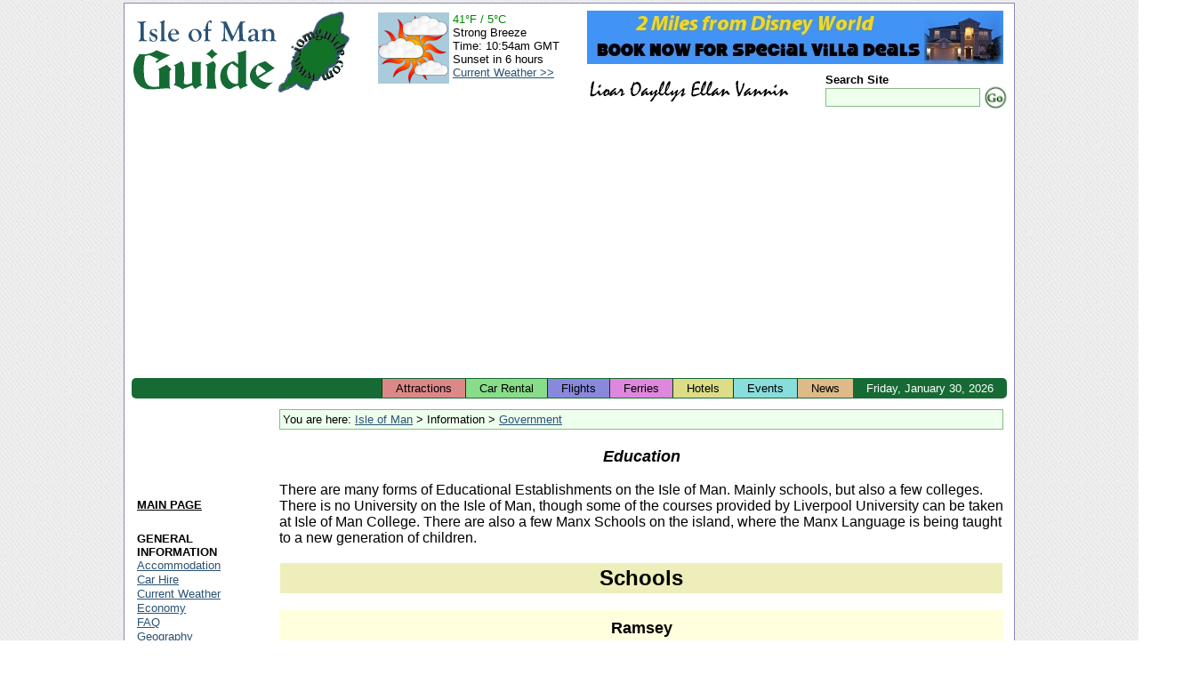

--- FILE ---
content_type: text/html; charset=UTF-8
request_url: https://www.iomguide.com/education.php
body_size: 6542
content:
<!DOCTYPE HTML PUBLIC "-//W3C//DTD HTML 4.01 Transitional//EN" "http://www.w3.org/TR/html4/loose.dtd">
<html xmlns="http://www.w3.org/1999/xhtml" xmlns:v="urn:schemas-microsoft-com:vml">
<head>
<meta http-equiv="Content-Type" content="text/html; charset=ISO-8859-1">
<meta name="author" content="Maxima Systems Ltd.">
<meta http-equiv="imagetoolbar" content="no">
<link rel="shortcut icon" href="/favicon.ico" type="image/x-icon">
<link rel="icon" href="/favicon.ico" type="image/x-icon">
<link rel="start" href="/index.php">
<link rel="search" href="/cgi-bin/gsearch.cgi">
<link rel="contents" href="/sitemap.php">
<link rel="section" href="/economy.php" title="Economy">
<link rel="section" href="/geography.php" title="Geography">
<link rel="section" href="/government.php" title="Government">
<link rel="section" href="/peopleliving.php" title="People and Living">
<link rel="section" href="/touristinformation.php" title="Tourist Information">
<link rel="section" href="/transportation.php" title="Transportation">
<link rel="section" href="/earlysites.php" title="Early Historical Sites">
<link rel="section" href="/islandglens.php" title="Island Glens">
<link rel="section" href="/museums.php" title="Museums">
<link rel="section" href="/recreation.php" title="Recreational Activities">
<link rel="section" href="/touristsites.php" title="Tourist Sites">
<link rel="stylesheet" type="text/css" href="/style/default-style.css">
<link rel="stylesheet" type="text/css" href="/style/events.css">
<meta name="description" content="Schools, Colleges and other places of Education on the Isle of Man.">
<meta name="keywords" content="Schools Isle of man,colleges Isle of Man,IOM Schools,IOM Colleges,Education,Primary,Scoill">
<title>Isle of Man Guide - PEOPLE AND LIVING, Education</title>

<!--[if IE 7]>
<link rel="stylesheet" href="/style/iefix-7.css" type="text/css">
<![endif]-->
<!--[if lte IE 6]>
<link rel="stylesheet" href="/style/iefix-lte6.css" type="text/css">
<![endif]-->
<!--[if lt IE 6]>
<link rel="stylesheet" href="/style/iefix-lt6.css" type="text/css">
<![endif]-->
<script async src="https://pagead2.googlesyndication.com/pagead/js/adsbygoogle.js?client=ca-pub-9873758510707866"
     crossorigin="anonymous"></script>
<style type="text/css">
<!--
.entry 		{
			font-size: 0.8em;
		}
.heading 	{
			font-size: 0.8em;
		}
-->
</style>
</head>

<body>
<!-- Start Page Container (Entire Page) - table will stretch around content beyond the right window edge if necessary -->
<!-- This ensures the header, footer and page body are all in alignment -->
<div id="page-container">

<!-- Start Main Page Container (Header and Page Body) -->
<div id="main-page-container" class="giveLayout">


<!-- Start Header -->
<div id="page-header">
	<div id="header-image-layer"><h1><a href="/" title="Isle of Man Guide">Isle of Man Guide</a></h1><a id="locateiom" href="/geography.php" title="Isle of Man Geography"><img src="/images/locateiom-icon.gif" width="83" height="103" border="0" alt="Isle of Man Guide Logo"></a></div>
	<div id="banner-image-layer"><a href="http://www.windsor-hills-kissimmee.com/"><img src="/images/windsor-hills-villa3.jpg" border="0"></a></div>
	<div id="header-lower-right">
		<div id="lioar-oayllys">
     			<img src="/images/lioaroayllys.gif" width="229" height="24" alt="Lioar Oayllys Ellan Vannin">
		</div>
		<div id="search-form-layer">
			<form action="/cgi-bin/gsearch.cgi" method="get">
				<p class="formfields">
					<input type="hidden" name="ul" value="http://www.iomguide.com/">
					<label><span class="search_site">Search Site</span><br>
					<input type="text" name="q" size="20" maxlength="200" value="" class="search_box"></label><!--
					--><input type="image" src="/images/gosearch.gif" alt="Search" class="search_button">
				</p>
			</form>
		</div>
	</div>

	<div id="weather-layer">
		<table cellpadding="0" cellspacing="2">
			<tr>
				<td style="padding-right: 2px;"><img src="/weather/generated_icons/current_weather_day.png" width="80" height="80" alt="Current Weather"></td>
				<td>
					<span style="color: #008800">41&deg;F&nbsp;/&nbsp;5&deg;C</span><br>
					Strong Breeze<br>
					Time:&nbsp;10:54am GMT<br>
					Sunset&nbsp;in&nbsp;6&nbsp;hours<br>
					<a href="/weather/current_weather.php">Current&nbsp;Weather&nbsp;&gt;&gt;</a><br>
				</td>
			</tr>
		</table>
	</div>
	<div class="clear"></div>
</div>
<!-- End Header -->

<!-- Start Top Bar -->
<div id="topbar">
	<div id="date-elt">Friday,&nbsp;January&nbsp;30,&nbsp;2026</div>
	<ul id="tabs" title="Quick Links">
		<li class="tabelt"><a id="topbar-attractions" href="/touristsites.php">Attractions</a></li>
		<li class="tabelt"><a id="topbar-car-rentals" href="/carhire.php">Car Rental</a></li>
		<li class="tabelt"><a id="topbar-flights" href="/traveltotheisland.php">Flights</a></li>
		<li class="tabelt"><a id="topbar-ferries" href="/traveltotheisland.php?chosen_tab=1">Ferries</a></li>
		<li class="tabelt"><a id="topbar-hotels" href="/accommodation.php">Hotels</a></li>
		<li class="tabelt"><a id="topbar-events" href="/events/event-list.php">Events</a></li>
		<li class="tabelt"><a id="topbar-news" href="/news/index.php">News</a></li>
	</ul>
</div>
<!-- End Top Bar -->

<!-- Start Page Body -->
<div id="page-body">
<table cellpadding="2" cellspacing="2" width="100%">
<tr>
<td height="1%" width="1%"></td>
<td rowspan="2" valign="top">
<!-- Start Main Page Area -->
<div id="main_column" class="giveLayout">
<div id="cat_list">You are here: <a href="/index.php">Isle of Man</a>&nbsp;&gt;&nbsp;Information&nbsp;&gt;&nbsp;<a href="/government.php">Government</a></div><center><h1>Education</h1></center>
<br>
There are many forms of Educational Establishments on the Isle of Man.  Mainly
schools, but also a few colleges.  There is no University on the Isle of Man,
though some of the courses provided by Liverpool University can be taken at
Isle of Man College.  There are also a few Manx Schools on the island, where
the Manx Language is being taught to a new generation of children.
<br>
<br>

<center>
<table cellpadding="3" cellspacing="1" border="0" width="100%">
 <tr>
  <td bgcolor="#EEEEBB" align="center"><b><font size="+2">Schools</font></b></td>
 </tr>
</table>
</center>

<br>

<center>
<table cellpadding="10" cellspacing="0" border="0" width="100%">
 <tr>
  <td bgcolor="#FFFFDD" align="center"><font size="+1"><b>Ramsey</b></font></td>
 </tr>
 <tr>
  <td bgcolor="#FFFFDD">
   <center>
   <table cellpadding="0" cellspacing="0" border="0"><tr><td>

   <table cellpadding="10" cellspacing="0" border="0" width="100%">
    <tr>
     <td bgcolor="#EEEEAA" class="entry" width="1%">
      <img src="images/nophoto.gif" width="150" height="100" alt="Photo Not Yet Available" />
     </td>
     <td bgcolor="#EEEEAA" class="entry" valign="top">
      <b>Albert Road Junior School</b><br>
      Albert Road<br>
      Ramsey<br><br>
      Tel:&nbsp;+44&nbsp;(0)&nbsp;1624&nbsp;812185<br>
      E-mail:&nbsp;enquiries@albertrd.sch.im
     </td>
    </tr>
   </table>

   <br>

   <table cellpadding="10" cellspacing="0" border="0" width="100%">
    <tr>
     <td bgcolor="#EEEEAA" class="entry" width="1%">
      <img src="images/nophoto.gif" width="150" height="100" alt="Photo Not Yet Available" />
     </td>
     <td bgcolor="#EEEEAA" class="entry" valign="top">
      <b>Ramsey Grammar School</b><br>
      Lezayre Road<br>
      Ramsey<br><br>
      Tel:&nbsp;+44&nbsp;(0)&nbsp;1624&nbsp;811100<br>
      &nbsp;
     </td>
    </tr>
   </table>

   <br>

   <table cellpadding="10" cellspacing="0" border="0" width="100%">
    <tr>
     <td bgcolor="#EEEEAA" class="entry" width="1%">
      <img src="images/nophoto.gif" width="150" height="100" alt="Photo Not Yet Available" />
     </td>
     <td bgcolor="#EEEEAA" class="entry" valign="top">
      <b>Auldyn Infant School</b><br>
      Lezayre Road<br>
      Ramsey<br><br>
      Tel:&nbsp;+44&nbsp;(0)&nbsp;1624&nbsp;812662<br>
      E-mail:&nbsp;enquiries@auldyn.sch.im
     </td>
    </tr>
   </table>

   </td></tr></table>
   </center>
  </td>
 </tr>
</table>
</center>

<br />

<center>
<table cellpadding="10" cellspacing="0" border="0" width="100%">
 <tr>
  <td bgcolor="#FFFFDD" align="center"><font size="+1"><b>Douglas</b></font></td>
 </tr>
 <tr>
  <td bgcolor="#FFFFDD">
   <center>
   <table cellpadding="0" cellspacing="0" border="0"><tr><td>

   <table cellpadding="10" cellspacing="0" border="0" width="100%">
    <tr>
     <td bgcolor="#EEEEAA" class="entry" width="1%">
      <img src="images/nophoto.gif" width="150" height="100" alt="Photo Not Yet Available" />
     </td>
     <td bgcolor="#EEEEAA" class="entry" valign="top">
      <b>Anagh Coar Primary School</b><br>
      Anagh Coar<br><br>
      Tel:&nbsp;+44&nbsp;(0)&nbsp;1624&nbsp;622148<br>
      E-mail:&nbsp;enquiries@anaghcoar.sch.im
     </td>
    </tr>
   </table>

   <br>

   <table cellpadding="10" cellspacing="0" border="0" width="100%">
    <tr>
     <td bgcolor="#EEEEAA" class="entry" width="1%">
      <img src="images/nophoto.gif" width="150" height="100" alt="Photo Not Yet Available" />
     </td>
     <td bgcolor="#EEEEAA" class="entry" valign="top">
      <b>Anagh Coar Primary School</b><br>
      Anagh Coar<br><br>
      Tel:&nbsp;+44&nbsp;(0)&nbsp;1624&nbsp;622148<br>
      E-mail:&nbsp;enquiries@anaghcoar.sch.im
     </td>
    </tr>
   </table>

   <br>

   <table cellpadding="10" cellspacing="0" border="0" width="100%">
    <tr>
     <td bgcolor="#EEEEAA" class="entry" width="1%">
      <img src="images/nophoto.gif" width="150" height="100" alt="Photo Not Yet Available" />
     </td>
     <td bgcolor="#EEEEAA" class="entry" valign="top">
      <b>Ashley Hill Primary School</b><br>
      Onchan<br><br>
      Tel:&nbsp;+44&nbsp;(0)&nbsp;1624&nbsp;622104<br>
      E-mail:&nbsp;enquiries@ashleyhill.sch.im
     </td>
    </tr>
   </table>

   <br>

   <table cellpadding="10" cellspacing="0" border="0" width="100%">
    <tr>
     <td bgcolor="#EEEEAA" class="entry" width="1%">
      <img src="images/nophoto.gif" width="150" height="100" alt="Photo Not Yet Available" />
     </td>
     <td bgcolor="#EEEEAA" class="entry" valign="top">
      <b>Ballakermeen High School</b><br><br>
      Tel:&nbsp;+44&nbsp;(0)&nbsp;1624&nbsp;648700
     </td>
    </tr>
   </table>

   <br>

   <table cellpadding="10" cellspacing="0" border="0" width="100%">
    <tr>
     <td bgcolor="#EEEEAA" class="entry" width="1%">
      <img src="images/nophoto.gif" width="150" height="100" alt="Photo Not Yet Available" />
     </td>
     <td bgcolor="#EEEEAA" class="entry" valign="top">
      <b>Ballacottier School</b><br>
      Clybane Road<br>
      Farmhill<br>
      Braddan<br><br>
      Tel:&nbsp;+44&nbsp;(0)&nbsp;1624&nbsp;612558<br>
      E-mail:&nbsp;enquiries@ballacottier.sch.im
     </td>
    </tr>
   </table>

   <br>

   <table cellpadding="10" cellspacing="0" border="0" width="100%">
    <tr>
     <td bgcolor="#EEEEAA" class="entry" width="1%">
      <img src="images/nophoto.gif" width="150" height="100" alt="Photo Not Yet Available" />
     </td>
     <td bgcolor="#EEEEAA" class="entry" valign="top">
      <b>Ballacloan Infants School</b><br>
      Besmense Road<br><br>
      Tel:&nbsp;+44&nbsp;(0)&nbsp;1624&nbsp;674615<br>
      E-mail:&nbsp;enquiries@ballacloan.sch.im
     </td>
    </tr>
   </table>

   <br>

   <table cellpadding="10" cellspacing="0" border="0" width="100%">
    <tr>
     <td bgcolor="#EEEEAA" class="entry" width="1%">
      <img src="images/nophoto.gif" width="150" height="100" alt="Photo Not Yet Available" />
     </td>
     <td bgcolor="#EEEEAA" class="entry" valign="top">
      <b>Ballaquayle Infants School</b><br>
      Ballaquayle<br><br>
      Tel:&nbsp;+44&nbsp;(0)&nbsp;1624&nbsp;622066<br>
      E-mail:&nbsp;enquiries@ballaquayle.sch.im
     </td>
    </tr>
   </table>

   <br>

   <table cellpadding="10" cellspacing="0" border="0" width="100%">
    <tr>
     <td bgcolor="#EEEEAA" class="entry" width="1%">
      <img src="images/nophoto.gif" width="150" height="100" alt="Photo Not Yet Available" />
     </td>
     <td bgcolor="#EEEEAA" class="entry" valign="top">
      <b>Braddan Primary School</b><br>
      Braddan<br><br>
      Tel:&nbsp;+44&nbsp;(0)&nbsp;1624&nbsp;661087<br>
      E-mail:&nbsp;enquiries@braddan.sch.im
     </td>
    </tr>
   </table>

   <br>

   <table cellpadding="10" cellspacing="0" border="0" width="100%">
    <tr>
     <td bgcolor="#EEEEAA" class="entry" width="1%">
      <img src="images/nophoto.gif" width="150" height="100" alt="Photo Not Yet Available" />
     </td>
     <td bgcolor="#EEEEAA" class="entry" valign="top">
      <b>Cronk-Y-Berry Primary School</b><br>
      Hailwood Avenue<br><br>
      Tel:&nbsp;+44&nbsp;(0)&nbsp;1624&nbsp;615995<br>
      E-mail:&nbsp;enquiries@cronkyberry.sch.im
     </td>
    </tr>
   </table>

   <br>

   <table cellpadding="10" cellspacing="0" border="0" width="100%">
    <tr>
     <td bgcolor="#EEEEAA" class="entry" width="1%">
      <img src="images/nophoto.gif" width="150" height="100" alt="Photo Not Yet Available" />
     </td>
     <td bgcolor="#EEEEAA" class="entry" valign="top">
      <b>Fairfield School</b><br>
      Tynwald Street<br><br>
      Tel:&nbsp;+44&nbsp;(0)&nbsp;1624&nbsp;675835<br>
      E-mail:&nbsp;enquiries@fairfield.sch.im
     </td>
    </tr>
   </table>

   <br>

   <table cellpadding="10" cellspacing="0" border="0" width="100%">
    <tr>
     <td bgcolor="#EEEEAA" class="entry" width="1%">
      <img src="images/nophoto.gif" width="150" height="100" alt="Photo Not Yet Available" />
     </td>
     <td bgcolor="#EEEEAA" class="entry" valign="top">
      <b>Kewaigue School</b><br>
      Kewaigue<br><br>
      Tel:&nbsp;+44&nbsp;(0)&nbsp;1624&nbsp;673951<br>
      E-mail:&nbsp;enquiries@kewaigue.sch.im
     </td>
    </tr>
   </table>

   <br>

   <table cellpadding="10" cellspacing="0" border="0" width="100%">
    <tr>
     <td bgcolor="#EEEEAA" class="entry" width="1%">
      <img src="images/nophoto.gif" width="150" height="100" alt="Photo Not Yet Available" />
     </td>
     <td bgcolor="#EEEEAA" class="entry" valign="top">
      <b>Manor Park School</b><br>
      Pulrose Road<br><br>
      Tel:&nbsp;+44&nbsp;(0)&nbsp;1624&nbsp;623794<br>
      E-mail:&nbsp;enquiries@manorpark.sch.im
     </td>
    </tr>
   </table>

   <br>

   <table cellpadding="10" cellspacing="0" border="0" width="100%">
    <tr>
     <td bgcolor="#EEEEAA" class="entry" width="1%">
      <img src="images/nophoto.gif" width="150" height="100" alt="Photo Not Yet Available" />
     </td>
     <td bgcolor="#EEEEAA" class="entry" valign="top">
      <b>Murray's Road Junior School</b><br>
      Laureston Avenue<br><br>
      Tel:&nbsp;+44&nbsp;(0)&nbsp;1624&nbsp;621681<br>
      E-mail:&nbsp;enquiries@murraysrd.sch.im
     </td>
    </tr>
   </table>

   <br>

   <table cellpadding="10" cellspacing="0" border="0" width="100%">
    <tr>
     <td bgcolor="#EEEEAA" class="entry" width="1%">
      <img src="images/nophoto.gif" width="150" height="100" alt="Photo Not Yet Available" />
     </td>
     <td bgcolor="#EEEEAA" class="entry" valign="top">
      <b>Onchan Primary School</b><br>
      School Road<br><br>
      Tel:&nbsp;+44&nbsp;(0)&nbsp;1624&nbsp;673465<br>
      E-mail:&nbsp;enquiries@onchan.sch.im
     </td>
    </tr>
   </table>

   <br>

   <table cellpadding="10" cellspacing="0" border="0" width="100%">
    <tr>
     <td bgcolor="#EEEEAA" class="entry" width="1%">
      <img src="images/nophoto.gif" width="150" height="100" alt="Photo Not Yet Available" />
     </td>
     <td bgcolor="#EEEEAA" class="entry" valign="top">
      <b>Scoill Vallajeelt</b><br>
      Meadow Crescent<br>
      Braddan<br><br>
      Tel:&nbsp;+44&nbsp;(0)&nbsp;1624&nbsp;670844<br>
      E-mail:&nbsp;enquiries@vallajeelt.sch.im
     </td>
    </tr>
   </table>

   <br>

   <table cellpadding="10" cellspacing="0" border="0" width="100%">
    <tr>
     <td bgcolor="#EEEEAA" class="entry" width="1%">
      <img src="images/nophoto.gif" width="150" height="100" alt="Photo Not Yet Available" />
     </td>
     <td bgcolor="#EEEEAA" class="entry" valign="top">
      <b>St Marys RC Mixed &amp; Infants School</b><br>
      St Mary's Road<br><br>
      Tel:&nbsp;+44&nbsp;(0)&nbsp;1624&nbsp;673807<br>
      E-mail:&nbsp;enquiries@stmarys.sch.im
     </td>
    </tr>
   </table>

   <br>

   <table cellpadding="10" cellspacing="0" border="0" width="100%">
    <tr>
     <td bgcolor="#EEEEAA" class="entry" width="1%">
      <img src="images/nophoto.gif" width="150" height="100" alt="Photo Not Yet Available" />
     </td>
     <td bgcolor="#EEEEAA" class="entry" valign="top">
      <b>St Ninians High School</b><br>
      St. Ninian's<br><br>
      Tel:&nbsp;+44&nbsp;(0)&nbsp;1624&nbsp;648800
     </td>
    </tr>
   </table>

   <br>

   <table cellpadding="10" cellspacing="0" border="0" width="100%">
    <tr>
     <td bgcolor="#EEEEAA" class="entry" width="1%">
      <img src="images/nophoto.gif" width="150" height="100" alt="Photo Not Yet Available" />
     </td>
     <td bgcolor="#EEEEAA" class="entry" valign="top">
      <b>St. Ninian's Upper School</b><br>
      St. Ninian's<br><br>
      Tel:&nbsp;+44&nbsp;(0)&nbsp;1624&nbsp;648800
     </td>
    </tr>
   </table>

   <br>

   <table cellpadding="10" cellspacing="0" border="0" width="100%">
    <tr>
     <td bgcolor="#EEEEAA" class="entry" width="1%">
      <img src="images/nophoto.gif" width="150" height="100" alt="Photo Not Yet Available" />
     </td>
     <td bgcolor="#EEEEAA" class="entry" valign="top">
      <b>St Thomas C of E Primary School</b><br>
      Finch Road<br><br>
      Tel:&nbsp;+44&nbsp;(0)&nbsp;1624&nbsp;674230<br>
      E-mail:&nbsp;enquiries@stthomas.sch.im
     </td>
    </tr>
   </table>

   <br>

   <table cellpadding="10" cellspacing="0" border="0" width="100%">
    <tr>
     <td bgcolor="#EEEEAA" class="entry" width="1%">
      <img src="images/nophoto.gif" width="150" height="100" alt="Photo Not Yet Available" />
     </td>
     <td bgcolor="#EEEEAA" class="entry" valign="top">
      <b>Williaston School</b><br>
      School Road<br><br>
      Tel:&nbsp;+44&nbsp;(0)&nbsp;1624&nbsp;621577<br>
      E-mail:&nbsp;enquiries@willaston.sch.im
     </td>
    </tr>
   </table>

   </td></tr></table>
   </center>
  </td>
 </tr>
</table>
</center>

<br>

<center>
<table cellpadding="10" cellspacing="0" border="0" width="100%">
 <tr>
  <td bgcolor="#FFFFDD" align="center"><font size="+1"><b>Castletown</b></font></td>
 </tr>
 <tr>
  <td bgcolor="#FFFFDD">
   <center>
   <table cellpadding="0" cellspacing="0" border="0"><tr><td>

   <table cellpadding="10" cellspacing="0" border="0" width="100%">
    <tr>
     <td bgcolor="#EEEEAA" class="entry" width="1%">
      <img src="images/nophoto.gif" width="150" height="100" alt="Photo Not Yet Available" />
     </td>
     <td bgcolor="#EEEEAA" class="entry" valign="top">
      <b>Arbory Primary School</b><br>
      Ballabeg<br><br>
      Tel:&nbsp;+44&nbsp;(0)&nbsp;1624&nbsp;823369<br>
      enquiries@arbory.sch.im
     </td>
    </tr>
   </table>

   <br>

   <table cellpadding="10" cellspacing="0" border="0" width="100%">
    <tr>
     <td bgcolor="#EEEEAA" class="entry" width="1%">
      <img src="images/nophoto.gif" width="150" height="100" alt="Photo Not Yet Available" />
     </td>
     <td bgcolor="#EEEEAA" class="entry" valign="top">
      <b>Ballasalla School</b><br>
      Ballsalla<br><br>
      Tel:&nbsp;+44&nbsp;(0)&nbsp;1624&nbsp;822529<br>
      enquiries@ballasalla.sch.im
     </td>
    </tr>
   </table>

   <br>

   <table cellpadding="10" cellspacing="0" border="0" width="100%">
    <tr>
     <td bgcolor="#EEEEAA" class="entry" width="1%">
      <img src="images/nophoto.gif" width="150" height="100" alt="Photo Not Yet Available" />
     </td>
     <td bgcolor="#EEEEAA" class="entry" valign="top">
      <b>Ashley Hill Primary School</b><br>
      Ashley Hill<br><br>
      Tel:&nbsp;+44&nbsp;(0)&nbsp;1624&nbsp;824230<br>
     </td>
    </tr>
   </table>

   <br>

   <table cellpadding="10" cellspacing="0" border="0" width="100%">
    <tr>
     <td bgcolor="#EEEEAA" class="entry" width="1%">
      <img src="images/nophoto.gif" width="150" height="100" alt="Photo Not Yet Available" />
     </td>
     <td bgcolor="#EEEEAA" class="entry" valign="top">
      <b>Buchan School</b><br><br>
      Tel:&nbsp;+44&nbsp;(0)&nbsp;1624&nbsp;820400<br>
      enquiries@buchan.sch.im
     </td>
    </tr>
   </table>

   <br>

   <table cellpadding="10" cellspacing="0" border="0" width="100%">
    <tr>
     <td bgcolor="#EEEEAA" class="entry" width="1%">
      <img src="images/nophoto.gif" width="150" height="100" alt="Photo Not Yet Available" />
     </td>
     <td bgcolor="#EEEEAA" class="entry" valign="top">
      <b>Castle Rushen High School</b><br>
      Abory Road<br><br>
      Tel:&nbsp;+44&nbsp;(0)&nbsp;1624&nbsp;826500<br>
     </td>
    </tr>
   </table>

   <br>

   <table cellpadding="10" cellspacing="0" border="0" width="100%">
    <tr>
     <td bgcolor="#EEEEAA" class="entry" width="1%">
      <a href="/right-photos.php?2053"><img src="/photos/../people-and-living/eduction/photos/king-williams-college.jpg" width="150" height="103" alt="King Williams College" border="0"></a>     </td>
     <td bgcolor="#EEEEAA" class="entry" valign="top">
      <b>King William's College</b><br><br>
      Tel:&nbsp;+44&nbsp;(0)&nbsp;1624&nbsp;820400<br>
     </td>
    </tr>
   </table>

   <br>

   <table cellpadding="10" cellspacing="0" border="0" width="100%">
    <tr>
     <td bgcolor="#EEEEAA" class="entry" width="1%">
      <img src="images/nophoto.gif" width="150" height="100" alt="Photo Not Yet Available" />
     </td>
     <td bgcolor="#EEEEAA" class="entry" valign="top">
      <b>Victoria Road School</b><br>
      Victoria Road<br><br>
      Tel:&nbsp;+44&nbsp;(0)&nbsp;1624&nbsp;822208<br>
      enquiries@victoriard.sch.im
     </td>
    </tr>
   </table>

   </td></tr></table>
   </center>
  </td>
 </tr>
</table>
</center>

<br>

<center>
<table cellpadding="10" cellspacing="0" border="0" width="100%">
 <tr>
  <td bgcolor="#FFFFDD" align="center"><font size="+1"><b>Sulby</b></font></td>
 </tr>
 <tr>
  <td bgcolor="#FFFFDD">
   <center>
   <table cellpadding="0" cellspacing="0" border="0"><tr><td>

   <table cellpadding="10" cellspacing="0" border="0" width="100%">
    <tr>
     <td bgcolor="#EEEEAA" class="entry" width="1%">
      <img src="images/nophoto.gif" width="150" height="100" alt="Photo Not Yet Available" />
     </td>
     <td bgcolor="#EEEEAA" class="entry" valign="top">
      <b>Ballaugh School</b><br>
      Ballaugh<br>
      Kirk Michael<br><br>
      Tel:&nbsp;+44&nbsp;(0)&nbsp;1624&nbsp;897311<br>
      enquiries@ballaugh.sch.im
     </td>
    </tr>
   </table>

   <br>

   <table cellpadding="10" cellspacing="0" border="0" width="100%">
    <tr>
     <td bgcolor="#EEEEAA" class="entry" width="1%">
      <img src="images/nophoto.gif" width="150" height="100" alt="Photo Not Yet Available" />
     </td>
     <td bgcolor="#EEEEAA" class="entry" valign="top">
      <b>Jurby School</b><br>
      Jurby<br><br>
      Tel:&nbsp;+44&nbsp;(0)&nbsp;1624&nbsp;897651<br>
      enquiries@jurby.sch.im
     </td>
    </tr>
   </table>

   <br>

   <table cellpadding="10" cellspacing="0" border="0" width="100%">
    <tr>
     <td bgcolor="#EEEEAA" class="entry" width="1%">
      <img src="images/nophoto.gif" width="150" height="100" alt="Photo Not Yet Available" />
     </td>
     <td bgcolor="#EEEEAA" class="entry" valign="top">
      <b>Sulby Primary School</b><br><br>
      Tel:&nbsp;+44&nbsp;(0)&nbsp;1624&nbsp;897258<br>
      enquiries@sulby.sch.im
     </td>
    </tr>
   </table>

   </td></tr></table>
   </center>
  </td>
 </tr>
</table>
</center>

<br>

<center>
<table cellpadding="10" cellspacing="0" border="0" width="100%">
 <tr>
  <td bgcolor="#FFFFDD" align="center"><font size="+1"><b>Peel</b></font></td>
 </tr>
 <tr>
  <td bgcolor="#FFFFDD">
   <center>
   <table cellpadding="0" cellspacing="0" border="0"><tr><td>

   <table cellpadding="10" cellspacing="0" border="0" width="100%">
    <tr>
     <td bgcolor="#EEEEAA" class="entry" width="1%">
      <img src="images/nophoto.gif" width="150" height="100" alt="Photo Not Yet Available" />
     </td>
     <td bgcolor="#EEEEAA" class="entry" valign="top">
      <b>Peel Clothworkers School</b><br>
      Derby Road<br><br>
      Tel:&nbsp;+44&nbsp;(0)&nbsp;1624&nbsp;842518<br>
      enquiries@clothworkers.sch.im
     </td>
    </tr>
   </table>

   <br>

   <table cellpadding="10" cellspacing="0" border="0" width="100%">
    <tr>
     <td bgcolor="#EEEEAA" class="entry" width="1%">
      <img src="images/nophoto.gif" width="150" height="100" alt="Photo Not Yet Available" />
     </td>
     <td bgcolor="#EEEEAA" class="entry" valign="top">
      <b>Queen Elizabeth II High School</b><br>
      Douglas Road<br><br>
      Tel:&nbsp;+44&nbsp;(0)&nbsp;1624&nbsp;841000<br>
     </td>
    </tr>
   </table>

   </td></tr></table>
   </center>
  </td>
 </tr>
</table>
</center>

<br>

<center>
<table cellpadding="10" cellspacing="0" border="0" width="100%">
 <tr>
  <td bgcolor="#FFFFDD" align="center"><font size="+1"><b>Laxey</b></font></td>
 </tr>
 <tr>
  <td bgcolor="#FFFFDD">
   <center>
   <table cellpadding="0" cellspacing="0" border="0"><tr><td>

   <table cellpadding="10" cellspacing="0" border="0" width="100%">
    <tr>
     <td bgcolor="#EEEEAA" class="entry" width="1%">
      <img src="images/nophoto.gif" width="150" height="100" alt="Photo Not Yet Available" />
     </td>
     <td bgcolor="#EEEEAA" class="entry" valign="top">
      <b>Dhoon School</b><br>
      Maughold<br><br>
      Tel:&nbsp;+44&nbsp;(0)&nbsp;1624&nbsp;861227<br>
      enquiries@dhoon.sch.im
     </td>
    </tr>
   </table>

   <br>

   <table cellpadding="10" cellspacing="0" border="0" width="100%">
    <tr>
     <td bgcolor="#EEEEAA" class="entry" width="1%">
      <img src="images/nophoto.gif" width="150" height="100" alt="Photo Not Yet Available" />
     </td>
     <td bgcolor="#EEEEAA" class="entry" valign="top">
      <b>Laxey Primary School</b><br>
      Quarry Road<br><br>
      Tel:&nbsp;+44&nbsp;(0)&nbsp;1624&nbsp;861373<br>
      enquiries@laxey.sch.im
     </td>
    </tr>
   </table>

   </td></tr></table>
   </center>
  </td>
 </tr>
</table>
</center>

<br>

<center>
<table cellpadding="10" cellspacing="0" border="0" width="100%">
 <tr>
  <td bgcolor="#FFFFDD" align="center"><font size="+1"><b>St. Johns</b></font></td>
 </tr>
 <tr>
  <td bgcolor="#FFFFDD">
   <center>
   <table cellpadding="0" cellspacing="0" border="0"><tr><td>

   <table cellpadding="10" cellspacing="0" border="0" width="100%">
    <tr>
     <td bgcolor="#EEEEAA" class="entry" width="1%">
      <img src="images/nophoto.gif" width="150" height="100" alt="Photo Not Yet Available" />
     </td>
     <td bgcolor="#EEEEAA" class="entry" valign="top">
      <b>Foxdale School</b><br>
      Mines Road<br><br>
      Tel:&nbsp;+44&nbsp;(0)&nbsp;1624&nbsp;801236<br>
      enquiries@foxdale.sch.im
     </td>
    </tr>
   </table>

   <br>

   <table cellpadding="10" cellspacing="0" border="0" width="100%">
    <tr>
     <td bgcolor="#EEEEAA" class="entry" width="1%">
      <img src="images/nophoto.gif" width="150" height="100" alt="Photo Not Yet Available" />
     </td>
     <td bgcolor="#EEEEAA" class="entry" valign="top">
      <b>St. Johns School</b><br>
      Main Road<br><br>
      Tel:&nbsp;+44&nbsp;(0)&nbsp;1624&nbsp;801282<br>
      enquiries@stjohns.sch.im
     </td>
    </tr>
   </table>

   </td></tr></table>
   </center>
  </td>
 </tr>
</table>
</center>

<br>

<center>
<table cellpadding="10" cellspacing="0" border="0" width="100%">
 <tr>
  <td bgcolor="#FFFFDD" align="center"><font size="+1"><b>Marown</b></font></td>
 </tr>
 <tr>
  <td bgcolor="#FFFFDD">
   <center>
   <table cellpadding="0" cellspacing="0" border="0"><tr><td>

   <table cellpadding="10" cellspacing="0" border="0" width="100%">
    <tr>
     <td bgcolor="#EEEEAA" class="entry" width="1%">
      <img src="images/nophoto.gif" width="150" height="100" alt="Photo Not Yet Available" />
     </td>
     <td bgcolor="#EEEEAA" class="entry" valign="top">
      <b>Marown School</b><br>
      Glen Darragh Road<br>
      Glen Vine<br><br>
      Tel:&nbsp;+44&nbsp;(0)&nbsp;1624&nbsp;851428<br>
      enquiries@marown.sch.im
     </td>
    </tr>
   </table>

   </td></tr></table>
   </center>
  </td>
 </tr>
</table>
</center>

<br>

<center>
<table cellpadding="10" cellspacing="0" border="0" width="100%">
 <tr>
  <td bgcolor="#FFFFDD" align="center"><font size="+1"><b>Port St. Mary</b></font></td>
 </tr>
 <tr>
  <td bgcolor="#FFFFDD">
   <center>
   <table cellpadding="0" cellspacing="0" border="0"><tr><td>

   <table cellpadding="10" cellspacing="0" border="0" width="100%">
    <tr>
     <td bgcolor="#EEEEAA" class="entry" width="1%">
      <img src="images/nophoto.gif" width="150" height="100" alt="Photo Not Yet Available" />
     </td>
     <td bgcolor="#EEEEAA" class="entry" valign="top">
      <b>Rushen Primary School</b><br>
      Church Road<br>
      Four Roads<br><br>
      Tel:&nbsp;+44&nbsp;(0)&nbsp;1624&nbsp;833308<br>
      enquiries@rushen.sch.im
     </td>
    </tr>
   </table>

   <br>

   <table cellpadding="10" cellspacing="0" border="0" width="100%">
    <tr>
     <td bgcolor="#EEEEAA" class="entry" width="1%">
      <img src="images/nophoto.gif" width="150" height="100" alt="Photo Not Yet Available" />
     </td>
     <td bgcolor="#EEEEAA" class="entry" valign="top">
      <b>Scoill Phurt Le Moirrey</b><br>
      Plantation Road<br><br>
      Tel:&nbsp;+44&nbsp;(0)&nbsp;1624&nbsp;835531<br>
      enquiries@phurtlemoirrey.sch.im
     </td>
    </tr>
   </table>

   </td></tr></table>
   </center>
  </td>
 </tr>
</table>
</center>

<br>

<center>
<table cellpadding="10" cellspacing="0" border="0" width="100%">
 <tr>
  <td bgcolor="#FFFFDD" align="center"><font size="+1"><b>Kirk Andreas</b></font></td>
 </tr>
 <tr>
  <td bgcolor="#FFFFDD">
   <center>
   <table cellpadding="0" cellspacing="0" border="0"><tr><td>

   <table cellpadding="10" cellspacing="0" border="0" width="100%">
    <tr>
     <td bgcolor="#EEEEAA" class="entry" width="1%">
      <img src="images/nophoto.gif" width="150" height="100" alt="Photo Not Yet Available" />
     </td>
     <td bgcolor="#EEEEAA" class="entry" valign="top">
      <b>Andreas Primary School</b><br>
      Andreas Village<br><br>
      Tel:&nbsp;+44&nbsp;(0)&nbsp;1624&nbsp;880375<br>
      enquiries@andreas.sch.im
     </td>
    </tr>
   </table>

   <br>

   <table cellpadding="10" cellspacing="0" border="0" width="100%">
    <tr>
     <td bgcolor="#EEEEAA" class="entry" width="1%">
      <img src="images/nophoto.gif" width="150" height="100" alt="Photo Not Yet Available" />
     </td>
     <td bgcolor="#EEEEAA" class="entry" valign="top">
      <b>Bride Infant School</b><br>
      Bride Village<br><br>
      Tel:&nbsp;+44&nbsp;(0)&nbsp;1624&nbsp;880347<br>
      enquiries@bride.sch.im
     </td>
    </tr>
   </table>

   </td></tr></table>
   </center>
  </td>
 </tr>
</table>
</center>

<br>

<center>
<table cellpadding="10" cellspacing="0" border="0" width="100%">
 <tr>
  <td bgcolor="#FFFFDD" align="center"><font size="+1"><b>Kirk Michael</b></font></td>
 </tr>
 <tr>
  <td bgcolor="#FFFFDD">
   <center>
   <table cellpadding="0" cellspacing="0" border="0"><tr><td>

   <table cellpadding="10" cellspacing="0" border="0" width="100%">
    <tr>
     <td bgcolor="#EEEEAA" class="entry" width="1%">
      <img src="images/nophoto.gif" width="150" height="100" alt="Photo Not Yet Available" />
     </td>
     <td bgcolor="#EEEEAA" class="entry" valign="top">
      <b>Michael Primary School</b><br><br>
      Tel:&nbsp;+44&nbsp;(0)&nbsp;1624&nbsp;897311<br>
      enquiries@michael.sch.im
     </td>
    </tr>
   </table>

   </td></tr></table>
   </center>
  </td>
 </tr>
</table>
</center>

<br>
<br>
<br>

<center>
<table cellpadding="3" cellspacing="1" border="0" width="100%">
 <tr>
  <td bgcolor="#BBEEBB" align="center"><b><font size="+2">Colleges</font></b></td>
 </tr>
</table>
</center>

<br>

<center>
<table cellpadding="10" cellspacing="0" border="0" width="100%">
 <tr>
  <td bgcolor="#DDFFDD" align="center"><font size="+1"><b>Kirk Andreas</b></font></td>
 </tr>
 <tr>
  <td bgcolor="#DDFFDD">
   <center>
   <table cellpadding="0" cellspacing="0" border="0"><tr><td>

   <table cellpadding="10" cellspacing="0" border="0" width="100%">
    <tr>
     <td bgcolor="#AAEEAA" class="entry" width="1%">
      <img src="images/nophoto.gif" width="150" height="100" alt="Photo Not Yet Available" />
     </td>
     <td bgcolor="#AAEEAA" class="entry" valign="top">
      <b>Brightlife Ltd, Educational Establishment</b><br>
      Ballavodden Manor<br><br>
      Tel:&nbsp;+44&nbsp;(0)&nbsp;1624&nbsp;880318<br>
      E-mail:&nbsp;brightlife@brightlife.com
     </td>
    </tr>
   </table>

   </td></tr></table>
   </center>
  </td>
 </tr>
</table>
</center>

<br>

<center>
<table cellpadding="10" cellspacing="0" border="0" width="100%">
 <tr>
  <td bgcolor="#DDFFDD" align="center"><font size="+1"><b>Port Erin</b></font></td>
 </tr>
 <tr>
  <td bgcolor="#DDFFDD">
   <center>
   <table cellpadding="0" cellspacing="0" border="0"><tr><td>

   <table cellpadding="10" cellspacing="0" border="0" width="100%">
    <tr>
     <td bgcolor="#AAEEAA" class="entry" width="1%">
      <img src="images/nophoto.gif" width="150" height="100" alt="Photo Not Yet Available" />
     </td>
     <td bgcolor="#AAEEAA" class="entry" valign="top">
      <b>IHMES International Hotel School</b><br>
      Windsor House<br>
      The Promenade<br><br>
      Tel:&nbsp;+44&nbsp;(0)&nbsp;1624&nbsp;832836<br>
      E-mail:&nbsp;office@ihmes.com
     </td>
    </tr>
   </table>

   <br>

   <table cellpadding="10" cellspacing="0" border="0" width="100%">
    <tr>
     <td bgcolor="#AAEEAA" class="entry" width="1%">
      <img src="images/nophoto.gif" width="150" height="100" alt="Photo Not Yet Available" />
     </td>
     <td bgcolor="#AAEEAA" class="entry" valign="top">
      <b>International College</b><br>
      Windsor House<br><br>
      Tel:&nbsp;+44&nbsp;(0)&nbsp;1624&nbsp;836871<br>
     </td>
    </tr>
   </table>

   </td></tr></table>
   </center>
  </td>
 </tr>
</table>
</center>

<br>

<center>
<table cellpadding="10" cellspacing="0" border="0" width="100%">
 <tr>
  <td bgcolor="#DDFFDD" align="center"><font size="+1"><b>Douglas</b></font></td>
 </tr>
 <tr>
  <td bgcolor="#DDFFDD">
   <center>
   <table cellpadding="0" cellspacing="0" border="0"><tr><td>

   <table cellpadding="10" cellspacing="0" border="0" width="100%">
    <tr>
     <td bgcolor="#AAEEAA" class="entry" width="1%">
      <img src="images/nophoto.gif" width="150" height="100" alt="Photo Not Yet Available" />
     </td>
     <td bgcolor="#AAEEAA" class="entry" valign="top">
      <b>Centre for Manx Studies</b><br>
      6 Kingswood Grove<br><br>
      Tel:&nbsp;+44&nbsp;(0)&nbsp;1624&nbsp;673074<br>
      E-mail:&nbsp;cms@liverpool.ac.uk
     </td>
    </tr>
   </table>

   <br>

   <table cellpadding="10" cellspacing="0" border="0" width="100%">
    <tr>
     <td bgcolor="#AAEEAA" class="entry" width="1%">
      <img src="images/nophoto.gif" width="150" height="100" alt="Photo Not Yet Available" />
     </td>
     <td bgcolor="#AAEEAA" class="entry" valign="top">
      <b>Isle of Man College</b><br>
      Homefield Road<br><br>
      Tel:&nbsp;+44&nbsp;(0)&nbsp;1624&nbsp;648200<br>
      E-mail:&nbsp;enquiries@iomcollege.ac.im
     </td>
    </tr>
   </table>

   <br>

   <table cellpadding="10" cellspacing="0" border="0" width="100%">
    <tr>
     <td bgcolor="#AAEEAA" class="entry" width="1%">
      <img src="images/nophoto.gif" width="150" height="100" alt="Photo Not Yet Available" />
     </td>
     <td bgcolor="#AAEEAA" class="entry" valign="top">
      <b>International Business School</b><br>
      The Nunnery, Old Castletown Road<br><br>
      Tel:&nbsp;+44&nbsp;(0)&nbsp;1624&nbsp;693700<br>
      E-mail:&nbsp;enquiries@ibs.ac.im
     </td>
    </tr>
   </table>

   <br>

   <table cellpadding="10" cellspacing="0" border="0" width="100%">
    <tr>
     <td bgcolor="#AAEEAA" class="entry" width="1%">
      <img src="images/nophoto.gif" width="150" height="100" alt="Photo Not Yet Available" />
     </td>
     <td bgcolor="#AAEEAA" class="entry" valign="top">
      <b>Manx Academy of Performing Arts</b><br><br>
      Tel:&nbsp;+44&nbsp;(0)&nbsp;1624&nbsp;851800</td>
     </td>
    </tr>
   </table>

   <br>

   <table cellpadding="10" cellspacing="0" border="0" width="100%">
    <tr>
     <td bgcolor="#AAEEAA" class="entry" width="1%">
      <img src="images/nophoto.gif" width="150" height="100" alt="Photo Not Yet Available" />
     </td>
     <td bgcolor="#AAEEAA" class="entry" valign="top">
      <b>Theatrix Theatre Company</b><br><br>
      Tel:&nbsp;+44&nbsp;(0)&nbsp;1624&nbsp;625959<br>
     </td>
    </tr>
   </table>

   </td></tr></table>
   </center>
  </td>
 </tr>
</table>
</center>

<br>

<br>
<div id="news_layer">
	<h2>Related News Articles</h2>
	<ul>

			<li><a href="/news/general-news.php?story=110153" class="news_title">Go back, give back!</a> <span class="news_detail">23 April 2013<BR>The Isle of Man Arts Council and the Department of Education and Children are seeking people working in the creative industries to visit their old secondary school to inspire and encourage others who may aspire to work in the arts or cultural sectors. <a href="/news/general-news.php?story=110153">[More]</a></span></li><li><a href="/news/general-news.php?story=110114" class="news_title">Island&#146;s Health-e Directory launch helps public to access self care advice and services</a> <span class="news_detail">10 April 2013<BR>An online &#145;one stop shop&#146; for all the help, support and advice available to the public about self care and keeping healthy has been launched today by the Department of Health. <a href="/news/general-news.php?story=110114">[More]</a></span></li><li><a href="/news/general-news.php?story=110105" class="news_title">Nominations invited for North American Manx Awards</a> <span class="news_detail">8 April 2013<BR>THE Department of Education and Children is inviting nominations for the 2013 North American Manx Awards. <a href="/news/general-news.php?story=110105">[More]</a></span></li><li><a href="/news/general-news.php?story=110087" class="news_title">Building closer links to better help young people</a> <span class="news_detail">2 April 2013<BR>A TRAINING day will help those working on the front line with young people to make links with other agencies and open up more opportunities for young people to access positive activities. <a href="/news/general-news.php?story=110087">[More]</a></span></li><li><a href="/news/general-news.php?story=110086" class="news_title">Launch of Energy Awards 2013</a> <span class="news_detail">28 March 2013<BR>Local organisations of all sizes are being encouraged to submit entries for the 2013 Energy Awards, which are now open to submissions. <a href="/news/general-news.php?story=110086">[More]</a></span></li>	</ul>
			<A class="more_news" HREF="/news/related-news.php?id=Education">More &gt;&gt;&gt;</a></div>

			<p><center>
<script type="text/javascript"><!--
google_ad_client = "pub-9873758510707866";
google_alternate_ad_url = "http://www.iomguide.com/script/google_collapsing.html";
google_ad_width = 468;
google_ad_height = 60;
google_ad_format = "468x60_as";
google_ad_type = "text_image";
//2006-10-26: SkyScraper
google_ad_channel = "6908078781";
google_color_border = "FFFFFF";
google_color_bg = "FFFFFF";
google_color_link = "000000";
google_color_text = "2A5274";
google_color_url = "000000";
//--></script>
<script type="text/javascript"
  src="http://pagead2.googlesyndication.com/pagead/show_ads.js">
</script>
</center><p></div>
<!-- End Main Page Area -->
</td>
</tr>
<tr>
<td valign="top" id="links_box" style="width: 1%;">
<script type="text/javascript"><!--
google_ad_client = "pub-9873758510707866";
google_alternate_ad_url = "http://www.iomguide.com/script/google_collapsing.html";
google_ad_width = 120;
google_ad_height = 100;
google_ad_format = "120x90_0ads_al_s";
//2006-10-26: TopLinks
google_ad_channel = "9707287524";
google_color_border = "FFFFFF";
google_color_bg = "FFFFFF";
google_color_link = "2A5274";
google_color_text = "2A5274";
google_color_url = "000000";
//--></script>
<script type="text/javascript"
  src="http://pagead2.googlesyndication.com/pagead/show_ads.js">
</script>
<!-- Start of Side Links -->
<div id="menu_layer">
<ul class="menu_list" title="Site Navigation">
	<li class="menu_element">
		<div class="submenu_heading"><script type="text/javascript"><!--
document.write("<a href=\"\/\" class=\"menu_head\">MAIN PAGE<\/a>");
// --></script><noscript><a href="/" class="menu_head">ISLE OF MAN</a></noscript></div>
	</li>
	<li class="menu_element">
		<div class="submenu_heading">GENERAL INFORMATION</div>
		<ul class="submenu_link_list">
			<li><a href="/accommodation.php">Accommodation</a></li>
			<li><a href="/carhire.php">Car Hire</a></li>
			<li><a href="/weather/current_weather.php">Current Weather</a></li>
			<li><a href="/economy.php">Economy</a></li>
			<li><a href="/faq.php">FAQ</a></li>
			<li><a href="/geography.php">Geography</a></li>
			<li><a href="/government.php">Government</a></li>
			<li><a href="/peopleliving.php">People and Living</a></li>
			<li><a href="/property.php">Property</a></li>
			<li><a href="/transportation.php">Transportation</a></li>
			<li><a href="/traveltotheisland.php">Travel to the Island</a></li>
		</ul>
	</li>
	<li class="menu_element">
		<div class="submenu_heading">RELATED PAGES</div>
		<ul class="submenu_link_list">
			<li><a href="/people-and-living/bank-public-holidays.php">Bank/Public Holidays</a></li>
			<li><a href="/drivingontheisleofman.php">Driving on the Isle of Man</a></li>
			<li>Education</li>
			<li><a href="/iomlibraries.php">Isle of Man Libraries</a></li>
			<li><a href="/government/isle-of-man-post.php">Isle of Man Post</a></li>
			<li><a href="/manxfood.php">Manx Food and Drink</a></li>
			<li><a href="/manxlanguage.php">Manx Language</a></li>
			<li><a href="/manxnationalanthem.php">Manx National Anthem</a></li>
			<li><a href="/media.php">Media</a></li>
		</ul>
	</li>
	<li class="menu_element">
		<div class="submenu_heading"><a href="/sitemap.php" class="menu_head">SITE MAP</a></div>
	</li>
</ul>
</div>
<!-- End of Side Links -->
</td>
</tr>
</table>

<!-- Start of Footer Links -->
<ul id="basebar" title="Site Information"><!--
	--><li class="first"><a href="/advertising.php">Advertising</a></li><!--
	--><li><a href="/contact.php">Contacts</a></li><!--
	<li><a href="/feedback.php">Feedback</a></li>
	--><li><a href="/privacy.php">Privacy Policy</a></li><!--
	--><li><a href="/acknowledgments.php">Acknowledgments</a></li><!--
	--><li><a href="/terms.php">Terms and Conditions</a></li><!--
	--><li><a href="/links.php">Links</a></li><!--
--></ul>
<!-- End of Footer Links -->

<div id="maxima_guides">
Other Guides by <a href="http://www.maximasystems.com/">Maxima Systems Ltd</a>: <a href="http://www.guide-to-disney.com/">Disney World</a>
</div>

</div>
<!-- End the Page Body Container -->

</div>
<!-- End the Header + Body Container -->

<!-- Start Footer -->
<div id="page-footer">
 <div id="copyright">&copy; Maxima Systems Ltd</div>
 <div id="sponsor"><strong>Designed and Sponsored by:</strong> <a target="_blank" href="http://www.maximasystems.com/">Maxima Systems Ltd.</a></div>
</div>
<!-- End Footer -->

</div>
<!-- End Page Container -->

<script src="http://www.google-analytics.com/urchin.js" type="text/javascript">
</script>
<script type="text/javascript">
_uacct = "UA-2142233-1";
urchinTracker();
</script>

</body>
</html>


--- FILE ---
content_type: text/html; charset=utf-8
request_url: https://www.google.com/recaptcha/api2/aframe
body_size: 267
content:
<!DOCTYPE HTML><html><head><meta http-equiv="content-type" content="text/html; charset=UTF-8"></head><body><script nonce="YAWb-Ad4GhhnFshFyk69QA">/** Anti-fraud and anti-abuse applications only. See google.com/recaptcha */ try{var clients={'sodar':'https://pagead2.googlesyndication.com/pagead/sodar?'};window.addEventListener("message",function(a){try{if(a.source===window.parent){var b=JSON.parse(a.data);var c=clients[b['id']];if(c){var d=document.createElement('img');d.src=c+b['params']+'&rc='+(localStorage.getItem("rc::a")?sessionStorage.getItem("rc::b"):"");window.document.body.appendChild(d);sessionStorage.setItem("rc::e",parseInt(sessionStorage.getItem("rc::e")||0)+1);localStorage.setItem("rc::h",'1769770451219');}}}catch(b){}});window.parent.postMessage("_grecaptcha_ready", "*");}catch(b){}</script></body></html>